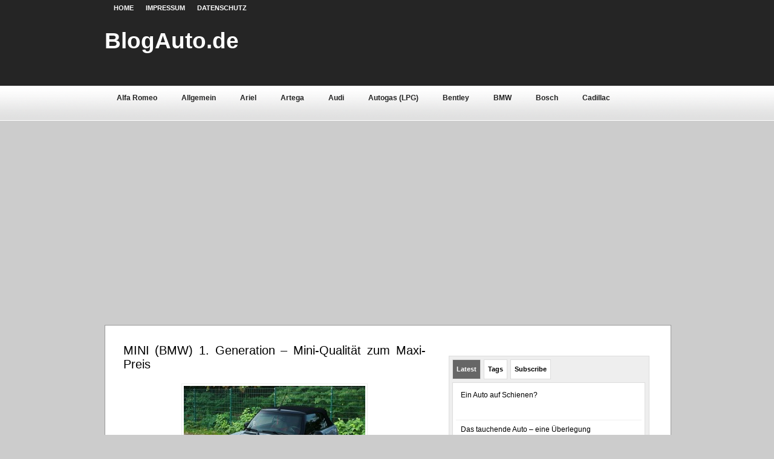

--- FILE ---
content_type: text/html; charset=UTF-8
request_url: http://www.blogauto.de/mini-bmw-1-generation-mini-qualitat-zum-maxi-preis/
body_size: 9390
content:
<!DOCTYPE html PUBLIC "-//W3C//DTD XHTML 1.0 Transitional//EN" "http://www.w3.org/TR/xhtml1/DTD/xhtml1-transitional.dtd">
<html xmlns="http://www.w3.org/1999/xhtml" dir="ltr" lang="en-US">
<!-- BEGIN html head -->
<head profile="http://gmpg.org/xfn/11">
<meta http-equiv="Content-Type" content="text/html; charset=UTF-8" />
<title>BlogAuto.de  &raquo; MINI (BMW) 1. Generation &#8211; Mini-Qualität zum Maxi-Preis</title>
<!-- <link rel="stylesheet" href="http://www.blogauto.de/wp-content/themes/goodtheme-lead/style-Default.css" type="text/css" media="screen" /> -->
<link rel="stylesheet" type="text/css" href="//www.blogauto.de/wp-content/cache/wpfc-minified/2adf35958bbf8e3726b137f4b8173015/1513762733index.css" media="screen"/>
<link rel="alternate" type="application/rss+xml" title="BlogAuto.de &raquo; MINI (BMW) 1. Generation &#8211; Mini-Qualität zum Maxi-Preis Kommentar-Feed" href="http://www.blogauto.de/mini-bmw-1-generation-mini-qualitat-zum-maxi-preis/feed/" />
<script src='//www.blogauto.de/wp-content/cache/wpfc-minified/1771f49c6616253a651617c4255f2b45/1513762733index.js' type="text/javascript"></script>
<!-- <script type='text/javascript' src='http://www.blogauto.de/wp-includes/js/jquery/jquery.js?ver=1.11.1'></script> -->
<!-- <script type='text/javascript' src='http://www.blogauto.de/wp-includes/js/jquery/jquery-migrate.min.js?ver=1.2.1'></script> -->
<!-- <script type='text/javascript' src='http://www.blogauto.de/wp-content/themes/goodtheme-lead/includes/js/gtt_tabs.js?ver=4.0.5'></script> -->
<link rel="EditURI" type="application/rsd+xml" title="RSD" href="http://www.blogauto.de/xmlrpc.php?rsd" />
<link rel="wlwmanifest" type="application/wlwmanifest+xml" href="http://www.blogauto.de/wp-includes/wlwmanifest.xml" /> 
<link rel='prev' title='BMW X3 &#8211; aus den Fehlern des großen Bruders gelernt' href='http://www.blogauto.de/bmw-x3-aus-den-fehlern-des-grosen-bruders-gelernt/' />
<link rel='next' title='Nissan Maxima &#8211; nobles Mauerblümchen' href='http://www.blogauto.de/nissan-maxima-nobles-mauerblumchen/' />
<meta name="generator" content="WordPress 4.0.5" />
<link rel='canonical' href='http://www.blogauto.de/mini-bmw-1-generation-mini-qualitat-zum-maxi-preis/' />
<link rel='shortlink' href='http://www.blogauto.de/?p=654' />
<meta property="og:site_name" content="BlogAuto.de"/><meta property="og:url" content="http://www.blogauto.de/mini-bmw-1-generation-mini-qualitat-zum-maxi-preis/"/><meta property="og:title" content="MINI (BMW) 1. Generation - Mini-Qualität zum Maxi-Preis" />	<style type="text/css">.recentcomments a{display:inline !important;padding:0 !important;margin:0 !important;}</style>
<!--[if lte IE 6]>
<link rel="stylesheet" type="text/css" href="http://www.blogauto.de/wp-content/themes/goodtheme-lead/ie.css" />
<![endif]-->
<!-- Global site tag (gtag.js) - Google Analytics -->
<script async src="https://www.googletagmanager.com/gtag/js?id=UA-59968568-5"></script>
<script>
window.dataLayer = window.dataLayer || [];
function gtag(){dataLayer.push(arguments);}
gtag('js', new Date());
gtag('config', 'UA-59968568-5');
</script>
<script async src="//pagead2.googlesyndication.com/pagead/js/adsbygoogle.js"></script>
<script>
(adsbygoogle = window.adsbygoogle || []).push({
google_ad_client: "ca-pub-4520616421910707",
enable_page_level_ads: true
});
</script>
</head>
<!-- END html head -->
<body>
<div id="all">
<!-- BEGIN header -->
<div id="header">
<!-- begin pages -->
<div id="menu">
<ul id="nav">
<li><a href="http://www.blogauto.de">Home</a></li>
<li class="page_item page-item-2"><a href="http://www.blogauto.de/eine-seite/">Impressum</a></li>
<li class="page_item page-item-179"><a href="http://www.blogauto.de/datenschutz/">Datenschutz</a></li>
</ul>
</div>
<!-- end pages -->
<!-- begin logo -->
<div id="hed">
<div class="logo">
<h1><a href="http://www.blogauto.de/">BlogAuto.de	</a></h1>
</div>
<!-- end logo -->
<!-- Content Ad Starts -->
<!--
<div class="headad">
<div class="headadvert_468x60">
<a href=""><img src="" width="468" height="60" alt="advert" /></a>
</div>    	</div>
-->
<!-- Content Ad Ends -->
</div>
<!-- begin categories -->
<!-- Category Nav Starts -->
<div id="cat_navi" class="wrap">
<ul id="secnav">
<li>
<a href="http://www.blogauto.de/category/alfa-romeo/">Alfa Romeo<br/> <span></span></a>
</li>
<li>
<a href="http://www.blogauto.de/category/allgemein/">Allgemein<br/> <span></span></a>
</li>
<li>
<a href="http://www.blogauto.de/category/ariel/">Ariel<br/> <span></span></a>
</li>
<li>
<a href="http://www.blogauto.de/category/artega/">Artega<br/> <span></span></a>
</li>
<li>
<a href="http://www.blogauto.de/category/audi/">Audi<br/> <span></span></a>
</li>
<li>
<a href="http://www.blogauto.de/category/autogas-lpg/">Autogas (LPG)<br/> <span></span></a>
</li>
<li>
<a href="http://www.blogauto.de/category/bentley/">Bentley<br/> <span></span></a>
</li>
<li>
<a href="http://www.blogauto.de/category/bmw/">BMW<br/> <span></span></a>
</li>
<li>
<a href="http://www.blogauto.de/category/bosch/">Bosch<br/> <span></span></a>
</li>
<li>
<a href="http://www.blogauto.de/category/cadillac/">Cadillac<br/> <span></span></a>
</li>
<li>
<a href="http://www.blogauto.de/category/chevrolet/">Chevrolet<br/> <span></span></a>
</li>
<li>
<a href="http://www.blogauto.de/category/chrysler/">Chrysler<br/> <span></span></a>
</li>
<li>
<a href="http://www.blogauto.de/category/citroen/">Citroën<br/> <span></span></a>
</li>
<li>
<a href="http://www.blogauto.de/category/continental/">Continental<br/> <span></span></a>
</li>
<li>
<a href="http://www.blogauto.de/category/dacia/">Dacia<br/> <span></span></a>
</li>
<li>
<a href="http://www.blogauto.de/category/daewoo/">Daewoo<br/> <span></span></a>
</li>
<li>
<a href="http://www.blogauto.de/category/daihatsu/">Daihatsu<br/> <span></span></a>
</li>
<li>
<a href="http://www.blogauto.de/category/dodge/">Dodge<br/> <span></span></a>
</li>
<li>
<a href="http://www.blogauto.de/category/elektronik/">Elektronik<br/> <span></span></a>
</li>
<li>
<a href="http://www.blogauto.de/category/ferrari/">Ferrari<br/> <span></span></a>
</li>
<li>
<a href="http://www.blogauto.de/category/fiat/">Fiat<br/> <span></span></a>
</li>
<li>
<a href="http://www.blogauto.de/category/ford/">Ford<br/> <span></span></a>
</li>
<li>
<a href="http://www.blogauto.de/category/gebrauchtwagen/">Gebrauchtwagen<br/> <span></span></a>
</li>
<li>
<a href="http://www.blogauto.de/category/grundlagen/">Grundlagen<br/> <span></span></a>
</li>
<li>
<a href="http://www.blogauto.de/category/hennessey/">Hennessey<br/> <span></span></a>
</li>
<li>
<a href="http://www.blogauto.de/category/honda/">Honda<br/> <span></span></a>
</li>
<li>
<a href="http://www.blogauto.de/category/hyundai/">Hyundai<br/> <span></span></a>
</li>
<li>
<a href="http://www.blogauto.de/category/jaguar/">Jaguar<br/> <span></span></a>
</li>
<li>
<a href="http://www.blogauto.de/category/jeep/">Jeep<br/> <span></span></a>
</li>
<li>
<a href="http://www.blogauto.de/category/kia/">Kia<br/> <span></span></a>
</li>
<li>
<a href="http://www.blogauto.de/category/lamborghini/">Lamborghini<br/> <span></span></a>
</li>
<li>
<a href="http://www.blogauto.de/category/lancia/">Lancia<br/> <span></span></a>
</li>
<li>
<a href="http://www.blogauto.de/category/land-rover/">Land Rover<br/> <span></span></a>
</li>
<li>
<a href="http://www.blogauto.de/category/lotus/">Lotus<br/> <span></span></a>
</li>
<li>
<a href="http://www.blogauto.de/category/mazda/">Mazda<br/> <span></span></a>
</li>
<li>
<a href="http://www.blogauto.de/category/mercedes-benz/">Mercedes-Benz<br/> <span></span></a>
</li>
<li>
<a href="http://www.blogauto.de/category/mini/">Mini<br/> <span></span></a>
</li>
<li>
<a href="http://www.blogauto.de/category/mitsubishi/">Mitsubishi<br/> <span></span></a>
</li>
<li>
<a href="http://www.blogauto.de/category/motor/">Motor<br/> <span></span></a>
</li>
<li>
<a href="http://www.blogauto.de/category/nissan/">Nissan<br/> <span></span></a>
</li>
<li>
<a href="http://www.blogauto.de/category/oldtimer/">Oldtimer<br/> <span></span></a>
</li>
<li>
<a href="http://www.blogauto.de/category/opel/">Opel<br/> <span></span></a>
</li>
<li>
<a href="http://www.blogauto.de/category/peugeot/">Peugeot<br/> <span></span></a>
</li>
<li>
<a href="http://www.blogauto.de/category/pontiac/">Pontiac<br/> <span></span></a>
</li>
<li>
<a href="http://www.blogauto.de/category/porsche/">Porsche<br/> <span></span></a>
</li>
<li>
<a href="http://www.blogauto.de/category/premium/">Premium<br/> <span></span></a>
</li>
<li>
<a href="http://www.blogauto.de/category/qoros/">Qoros<br/> <span></span></a>
</li>
<li>
<a href="http://www.blogauto.de/category/renault/">Renault<br/> <span></span></a>
</li>
<li>
<a href="http://www.blogauto.de/category/rolls-royce/">Rolls-Royce<br/> <span></span></a>
</li>
<li>
<a href="http://www.blogauto.de/category/rover-mg/">Rover / MG<br/> <span></span></a>
</li>
<li>
<a href="http://www.blogauto.de/category/saab/">Saab<br/> <span></span></a>
</li>
<li>
<a href="http://www.blogauto.de/category/seat/">Seat<br/> <span></span></a>
</li>
<li>
<a href="http://www.blogauto.de/category/sicherheit/">Sicherheit<br/> <span></span></a>
</li>
<li>
<a href="http://www.blogauto.de/category/skoda/">Skoda<br/> <span></span></a>
</li>
<li>
<a href="http://www.blogauto.de/category/smart/">Smart<br/> <span></span></a>
</li>
<li>
<a href="http://www.blogauto.de/category/ssangyong/">SsangYong<br/> <span></span></a>
</li>
<li>
<a href="http://www.blogauto.de/category/subaru/">Subaru<br/> <span></span></a>
</li>
<li>
<a href="http://www.blogauto.de/category/suzuki/">Suzuki<br/> <span></span></a>
</li>
<li>
<a href="http://www.blogauto.de/category/tesla/">Tesla<br/> <span></span></a>
</li>
<li>
<a href="http://www.blogauto.de/category/toyota/">Toyota<br/> <span></span></a>
</li>
<li>
<a href="http://www.blogauto.de/category/volkswagen/">Volkswagen<br/> <span></span></a>
</li>
<li>
<a href="http://www.blogauto.de/category/volvo/">Volvo<br/> <span></span></a>
</li>
<li>
<a href="http://www.blogauto.de/category/wartburg/">Wartburg<br/> <span></span></a>
</li>
<li>
<a href="http://www.blogauto.de/category/werkstoffe/">Werkstoffe<br/> <span></span></a>
</li>
<li>
<a href="http://www.blogauto.de/category/zubehor/">Zubehör<br/> <span></span></a>
</li>
</ul>
</div>
<!-- Category Nav Ends -->
<!-- end categories -->
<div style="clear: both;"></div>
</div>
<!-- END header -->
<!-- BEGIN wrapper -->
<div id="wrapper">
<!-- BEGIN content -->
<div id="content">
<!-- begin post -->
<div class="single">
<h2>MINI (BMW) 1. Generation &#8211; Mini-Qualität zum Maxi-Preis</h2>
<p><a href="http://www.blogauto.de/wp-content/uploads/2011/05/mini-i-cabrio.jpg"><img class="aligncenter size-medium wp-image-655" title="mini-i-cabrio" src="http://www.blogauto.de/wp-content/uploads/2011/05/mini-i-cabrio-300x200.jpg" alt="Mini Cabrio 1. Generation" width="300" height="200" /></a>Der Mini, der offiziell nur in Großbuchstaben MINI geschrieben wird, ist eine unter Führung von BMW entstandene Neuauflage des alten englischen Kleinwagens, der von diesem viele Stilelemente aufgreift. Obwohl der neue Mini um einiges größer war, trat er dennoch in der nach heutigen Maßstäben bemessenen Fahrzeugklasse der Kleinwagen an. Denn der in 1. Generation von 2001 bis 2006 (Mini Cabrio 2004 bis 2008) angebotene Mini war reichlich eng, bot weder den Insassen noch deren Gepäck ausreichend Raum.</p>
<p>Der Mini war in verschiedenen Design- und Ausstattungsvarianten erhältlich, die an Äußerlichkeiten zu unterscheiden waren und über eine entsprechende Motorisierung verfügten. So gab es anfänglich drei Benziner, allesamt Vierzylinder mit 1,6 Litern Hubraum. Im Mini One leistete dieser 90 PS, die allerdings aufgrund des hohen Fahrzeuggewichts eher angestrengt wirken und nicht zum durch das Fahrwerk ermöglichten sportlichen Fahrverhalten des Mini passen. Im Mini Cooper leistet der Motor, der übrigens aus einer Kooperation mit Chrysler entstanden ist, 116 PS, im Mini Cooper S dank Kompressor 163 PS., in der überarbeiteten Version ab 2004 sogar 170 PS.</p>
<p>Außerdem gab es Dieselmotoren. Der Mini One D kam ab 2003 mit einem Selbstzünder, der aus dem <a title="Toyota Yaris – der Gebrauchtwagengeheimtipp" href="http://www.blogauto.de/toyota-yaris-der-gebrauchtwagengeheimtipp/">Toyota Yaris</a> stammte und aus 1,4 Litern Hubraum 75 PS schöpfte. Nach 2005 erhöhte sich die Leistung auf 86 PS. Auf dem Gebrauchtwagenmarkt sind die Diesel eher selten anzutreffen. Ebenso wie die JWC-Varianten. JWC steht für John Cooper Works, einer Tuningvariante, die ab 2005 auch ab Werk angeboten wurde und im Mini Cooper S JWC aus dem kleinen 1,6 Liter 210 PS kitzelte, in der Version Mini Cooper S JWC GP-Kit sogar 218 PS.</p>
<p>Und alles könnte so schön sein, wenn der neu wie auch gebraucht noch immer zu hohen Preisen gehandelte Wagen denn auch die von BMW gewohnten Qualitätsansprüche hätte. Leider der Mini sie nicht, klapperte und hatte zum Beispiel Probleme mit brechenden Sitzgestellen, rostenden Heckklappen. Ebenfalls ärgerlich sind defekte Kraftstoffpumpen. Es gab mehrere Rückrufaktionen, die 2001 die Tankstutzen, 2002 die Schaltung und 2007 die Räder betrafen. Die Benzinmotoren aus dem Hause Chrysler machen ebenso Probleme wie das bis 2004 verbaute Getriebe, das dann durch ein Getrag-Getriebe ersetzt wurde, das bei älteren Modellen aber leider nicht passt.</p>
<p>Und ach der TÜV ist nicht zufrieden, findet im kleinen Mini viele Mängel. So verliert er gerne Öl, die Mini Scheinwerfer sind eine Schwachstelle des Kleinwagens, da sind in der Haube montiert sind und so beim Schließen immer entsprechenden Schlägen ausgesetzt sind. Die Wirkung der Fußbremse an der Hinterachse lässt häufig zu wünschen übrig, die Handbremse zieht oft einseitig, die Mini Bremsscheiben verschleißen über Gebühr schnell. Und auch der Auspuff wird Opfer der braunen Pest und kann somit auf dem Prüfbericht auftauchen. Die hohen Preise rechtfertigen die Mängel also eigentlich nicht.</p>
<iframe src="http://www.facebook.com/plugins/like.php?href=http%3A%2F%2Fwww.blogauto.de%2Fmini-bmw-1-generation-mini-qualitat-zum-maxi-preis%2F&amp;layout=standard&amp;&amp;width=450&amp;action=like&amp;colorscheme=light" scrolling="no" frameborder="0" allowTransparency="true" style="border:none; overflow:hidden; width:450px;height:20px;margin-top:5px;"></iframe>        <p>Schlagwörter: <a href="http://www.blogauto.de/tag/bmw/" rel="tag">BMW</a>, <a href="http://www.blogauto.de/tag/john-cooper-works/" rel="tag">John Cooper Works</a>, <a href="http://www.blogauto.de/tag/mini-2/" rel="tag">MINI</a>, <a href="http://www.blogauto.de/tag/mini-bremsscheiben/" rel="tag">Mini Bremsscheiben</a>, <a href="http://www.blogauto.de/tag/mini-cabrio/" rel="tag">Mini Cabrio</a>, <a href="http://www.blogauto.de/tag/mini-cooper/" rel="tag">Mini Cooper</a>, <a href="http://www.blogauto.de/tag/mini-cooper-s/" rel="tag">Mini Cooper S</a>, <a href="http://www.blogauto.de/tag/mini-one/" rel="tag">Mini One</a>, <a href="http://www.blogauto.de/tag/mini-one-d/" rel="tag">Mini One D</a>, <a href="http://www.blogauto.de/tag/mini-scheinwerfer/" rel="tag">Mini Scheinwerfer</a></p>
</div>
<!-- end post -->
<div class="comentary">
<!-- You can start editing here. -->
<!-- If comments are open, but there are no comments. -->
<div id="respond">
<h3>Leave a Reply</h3>
<div class="cancel-comment-reply">
<small><a rel="nofollow" id="cancel-comment-reply-link" href="/mini-bmw-1-generation-mini-qualitat-zum-maxi-preis/#respond" style="display:none;">Hier klicken, um die Antwort abzubrechen.</a></small>
</div>
<form action="http://www.blogauto.de/wp-comments-post.php" method="post" id="commentform">
<p><input type="text" name="author" id="author" value="" size="22" tabindex="1" aria-required='true' />
<label for="author"><small>Name (required)</small></label></p>
<p><input type="text" name="email" id="email" value="" size="22" tabindex="2" aria-required='true' />
<label for="email"><small>Mail (will not be published) (required)</small></label></p>
<p><input type="text" name="url" id="url" value="" size="22" tabindex="3" />
<label for="url"><small>Website</small></label></p>
<!--<p><small><strong>XHTML:</strong> You can use these tags: <code>&lt;a href=&quot;&quot; title=&quot;&quot;&gt; &lt;abbr title=&quot;&quot;&gt; &lt;acronym title=&quot;&quot;&gt; &lt;b&gt; &lt;blockquote cite=&quot;&quot;&gt; &lt;cite&gt; &lt;code&gt; &lt;del datetime=&quot;&quot;&gt; &lt;em&gt; &lt;i&gt; &lt;q cite=&quot;&quot;&gt; &lt;strike&gt; &lt;strong&gt; </code></small></p>-->
<p><textarea name="comment" id="comment" cols="100%" rows="10" tabindex="4"></textarea></p>
<p><input name="submit" type="submit" id="submit" tabindex="5" value="Submit Comment" />
<input type='hidden' name='comment_post_ID' value='654' id='comment_post_ID' />
<input type='hidden' name='comment_parent' id='comment_parent' value='0' />
</p>
<p style="display:none;"><input type="text" name="nxts" value="1769027379" /><input type="text" name="nxts_signed" value="a9df2c486c85c68b9ea9f7b05738935e515a927f" /><input type="text" name="2e99b7eb6bece3feb7e1d0e" value="" /><input type="text" name="f978f9eabd0b5433c9" value="b19c1f4fb523" /></p>
</form>
</div>
</div>
</div>
<!-- END content -->
<!-- BEGIN sidebar -->
<div id="side">
<!-- TABS STARTS --> 
<div id="tabs">
<ul class="gttTabs tabs">
<li><a href="#feat">Latest</a></li>
<li><a href="#tagcloud">Tags</a></li>
<li><a href="#sub">Subscribe</a></li>
</ul>	
<div class="fix"></div>
<div class="inside">
<div id="feat"> 
<ul>
<li>
<a href="http://www.blogauto.de/ein-auto-auf-schienen/"></a> 
<a title="Permanent Link to Ein Auto auf Schienen?" href="http://www.blogauto.de/ein-auto-auf-schienen/" rel="bookmark">Ein Auto auf Schienen?</a></li>
<li>
<a href="http://www.blogauto.de/das-tauchende-auto-eine-ueberlegung/"></a> 
<a title="Permanent Link to Das tauchende Auto – eine Überlegung" href="http://www.blogauto.de/das-tauchende-auto-eine-ueberlegung/" rel="bookmark">Das tauchende Auto – eine Überlegung</a></li>
<li>
<a href="http://www.blogauto.de/honda-fcev-concept/"></a> 
<a title="Permanent Link to Honda FCEV Concept" href="http://www.blogauto.de/honda-fcev-concept/" rel="bookmark">Honda FCEV Concept</a></li>
<li>
<a href="http://www.blogauto.de/falscher-tachostand-immer-oefter-anzutreffen/"></a> 
<a title="Permanent Link to Falscher Tachostand – immer öfter anzutreffen" href="http://www.blogauto.de/falscher-tachostand-immer-oefter-anzutreffen/" rel="bookmark">Falscher Tachostand – immer öfter anzutreffen</a></li>
<li>
<a href="http://www.blogauto.de/mehr-sicherheit-fuer-fussgaenger/"></a> 
<a title="Permanent Link to Mehr Sicherheit für Fußgänger" href="http://www.blogauto.de/mehr-sicherheit-fuer-fussgaenger/" rel="bookmark">Mehr Sicherheit für Fußgänger</a></li>
<li>
<a href="http://www.blogauto.de/goldener-lamborghini/"></a> 
<a title="Permanent Link to Goldener Lamborghini" href="http://www.blogauto.de/goldener-lamborghini/" rel="bookmark">Goldener Lamborghini</a></li>
<li>
<a href="http://www.blogauto.de/das-auto-als-staendiger-wegbegleiter/"></a> 
<a title="Permanent Link to Das Auto als ständiger Wegbegleiter" href="http://www.blogauto.de/das-auto-als-staendiger-wegbegleiter/" rel="bookmark">Das Auto als ständiger Wegbegleiter</a></li>
<li>
<a href="http://www.blogauto.de/moveo-das-klapp-moped/"></a> 
<a title="Permanent Link to MOVEO: Das Klapp-Moped" href="http://www.blogauto.de/moveo-das-klapp-moped/" rel="bookmark">MOVEO: Das Klapp-Moped</a></li>
<li>
<a href="http://www.blogauto.de/nissan-bladeglider-das-auto-der-zukunft/"></a> 
<a title="Permanent Link to Nissan BladeGlider &#8211; das Auto der Zukunft?" href="http://www.blogauto.de/nissan-bladeglider-das-auto-der-zukunft/" rel="bookmark">Nissan BladeGlider &#8211; das Auto der Zukunft?</a></li>
<li>
<a href="http://www.blogauto.de/whirl-pool-im-auto/"></a> 
<a title="Permanent Link to Whirl-Pool im Auto" href="http://www.blogauto.de/whirl-pool-im-auto/" rel="bookmark">Whirl-Pool im Auto</a></li>
</ul>
</div>
<div id="tagcloud">
<div>
<a href='http://www.blogauto.de/tag/alfa-romeo/' class='tag-link-144' title='8 Themen' style='font-size: 13.721518987342pt;'>Alfa Romeo</a>
<a href='http://www.blogauto.de/tag/audi/' class='tag-link-9' title='27 Themen' style='font-size: 18.784810126582pt;'>Audi</a>
<a href='http://www.blogauto.de/tag/auto/' class='tag-link-13' title='21 Themen' style='font-size: 17.670886075949pt;'>Auto</a>
<a href='http://www.blogauto.de/tag/bmw/' class='tag-link-5' title='23 Themen' style='font-size: 18.075949367089pt;'>BMW</a>
<a href='http://www.blogauto.de/tag/chevrolet/' class='tag-link-406' title='9 Themen' style='font-size: 14.227848101266pt;'>Chevrolet</a>
<a href='http://www.blogauto.de/tag/chrysler/' class='tag-link-33' title='5 Themen' style='font-size: 12pt;'>Chrysler</a>
<a href='http://www.blogauto.de/tag/citroen/' class='tag-link-56' title='22 Themen' style='font-size: 17.873417721519pt;'>Citroën</a>
<a href='http://www.blogauto.de/tag/coupe/' class='tag-link-332' title='9 Themen' style='font-size: 14.227848101266pt;'>Coupé</a>
<a href='http://www.blogauto.de/tag/daewoo/' class='tag-link-405' title='7 Themen' style='font-size: 13.215189873418pt;'>Daewoo</a>
<a href='http://www.blogauto.de/tag/daihatsu/' class='tag-link-965' title='11 Themen' style='font-size: 15.037974683544pt;'>Daihatsu</a>
<a href='http://www.blogauto.de/tag/elektroauto/' class='tag-link-1123' title='8 Themen' style='font-size: 13.721518987342pt;'>Elektroauto</a>
<a href='http://www.blogauto.de/tag/fiat/' class='tag-link-62' title='22 Themen' style='font-size: 17.873417721519pt;'>Fiat</a>
<a href='http://www.blogauto.de/tag/focus/' class='tag-link-362' title='5 Themen' style='font-size: 12pt;'>Focus</a>
<a href='http://www.blogauto.de/tag/ford/' class='tag-link-6' title='24 Themen' style='font-size: 18.278481012658pt;'>Ford</a>
<a href='http://www.blogauto.de/tag/honda/' class='tag-link-412' title='16 Themen' style='font-size: 16.556962025316pt;'>Honda</a>
<a href='http://www.blogauto.de/tag/hyundai/' class='tag-link-88' title='18 Themen' style='font-size: 17.063291139241pt;'>Hyundai</a>
<a href='http://www.blogauto.de/tag/kia/' class='tag-link-123' title='17 Themen' style='font-size: 16.860759493671pt;'>Kia</a>
<a href='http://www.blogauto.de/tag/lager/' class='tag-link-2311' title='6 Themen' style='font-size: 12.708860759494pt;'>Lager</a>
<a href='http://www.blogauto.de/tag/lancia/' class='tag-link-660' title='6 Themen' style='font-size: 12.708860759494pt;'>Lancia</a>
<a href='http://www.blogauto.de/tag/land-rover/' class='tag-link-855' title='6 Themen' style='font-size: 12.708860759494pt;'>Land Rover</a>
<a href='http://www.blogauto.de/tag/mazda/' class='tag-link-182' title='20 Themen' style='font-size: 17.46835443038pt;'>Mazda</a>
<a href='http://www.blogauto.de/tag/mercedes-benz/' class='tag-link-4' title='26 Themen' style='font-size: 18.582278481013pt;'>Mercedes-Benz</a>
<a href='http://www.blogauto.de/tag/mercedes-benz-s-klasse/' class='tag-link-818' title='5 Themen' style='font-size: 12pt;'>Mercedes-Benz S-Klasse</a>
<a href='http://www.blogauto.de/tag/mitsubishi/' class='tag-link-250' title='15 Themen' style='font-size: 16.253164556962pt;'>Mitsubishi</a>
<a href='http://www.blogauto.de/tag/motor/' class='tag-link-382' title='12 Themen' style='font-size: 15.341772151899pt;'>Motor</a>
<a href='http://www.blogauto.de/tag/nissan/' class='tag-link-49' title='19 Themen' style='font-size: 17.26582278481pt;'>Nissan</a>
<a href='http://www.blogauto.de/tag/opel/' class='tag-link-8' title='26 Themen' style='font-size: 18.582278481013pt;'>Opel</a>
<a href='http://www.blogauto.de/tag/peugeot/' class='tag-link-117' title='15 Themen' style='font-size: 16.253164556962pt;'>Peugeot</a>
<a href='http://www.blogauto.de/tag/porsche/' class='tag-link-7' title='6 Themen' style='font-size: 12.708860759494pt;'>Porsche</a>
<a href='http://www.blogauto.de/tag/reifen/' class='tag-link-1419' title='7 Themen' style='font-size: 13.215189873418pt;'>Reifen</a>
<a href='http://www.blogauto.de/tag/renault/' class='tag-link-16' title='24 Themen' style='font-size: 18.278481012658pt;'>Renault</a>
<a href='http://www.blogauto.de/tag/roadster/' class='tag-link-81' title='8 Themen' style='font-size: 13.721518987342pt;'>Roadster</a>
<a href='http://www.blogauto.de/tag/s-klasse/' class='tag-link-819' title='5 Themen' style='font-size: 12pt;'>S-Klasse</a>
<a href='http://www.blogauto.de/tag/saab/' class='tag-link-525' title='5 Themen' style='font-size: 12pt;'>Saab</a>
<a href='http://www.blogauto.de/tag/seat/' class='tag-link-93' title='13 Themen' style='font-size: 15.746835443038pt;'>Seat</a>
<a href='http://www.blogauto.de/tag/skoda/' class='tag-link-175' title='9 Themen' style='font-size: 14.227848101266pt;'>Skoda</a>
<a href='http://www.blogauto.de/tag/smart/' class='tag-link-369' title='5 Themen' style='font-size: 12pt;'>Smart</a>
<a href='http://www.blogauto.de/tag/subaru/' class='tag-link-480' title='6 Themen' style='font-size: 12.708860759494pt;'>Subaru</a>
<a href='http://www.blogauto.de/tag/suv/' class='tag-link-47' title='29 Themen' style='font-size: 19.088607594937pt;'>SUV</a>
<a href='http://www.blogauto.de/tag/suzuki/' class='tag-link-190' title='11 Themen' style='font-size: 15.037974683544pt;'>Suzuki</a>
<a href='http://www.blogauto.de/tag/tiguan/' class='tag-link-379' title='5 Themen' style='font-size: 12pt;'>Tiguan</a>
<a href='http://www.blogauto.de/tag/toyota/' class='tag-link-166' title='26 Themen' style='font-size: 18.582278481013pt;'>Toyota</a>
<a href='http://www.blogauto.de/tag/volkswagen/' class='tag-link-12' title='21 Themen' style='font-size: 17.670886075949pt;'>Volkswagen</a>
<a href='http://www.blogauto.de/tag/volvo/' class='tag-link-72' title='15 Themen' style='font-size: 16.253164556962pt;'>Volvo</a>
<a href='http://www.blogauto.de/tag/vw/' class='tag-link-37' title='36 Themen' style='font-size: 20pt;'>VW</a>                </div>
</div>
<div id="sub">
<ul>
<li><h3>Stay up to date</h3><a href="http://www.blogauto.de/feed/"><img src="http://www.blogauto.de/wp-content/themes/goodtheme-lead/images/ico-rss.gif" alt="" /></a></li>
<li><a href="http://www.blogauto.de/feed/">Subscribe to the RSS Feed</a></li>
<li><a href="http://www.feedburner.com/fb/a/emailverifySubmit?feedId=" 	target="_blank">Subscribe to the feed via email</a></li>
</ul>            
</div>
</div>
</div>
<!-- TABS END -->
<div id="sidebar">
<!-- begin search -->
<!-- end search -->
<!-- begin abut -->
<!-- end about -->
<!-- begin ads -->
<!--
<div class="box">    
<h2>Ads</h2>    
<div id="rekla">
<div class="rekla">
<ul>
<li>
<a href="" rel="bookmark" title=""><img src="" alt="" /></a>
</li>	
<li>
<a href="" rel="bookmark" title=""><img src="" alt="" /></a>
</li>
<li>
<a href="" rel="bookmark" title=""><img src="" alt="" /></a>
</li>
<li>
<a href="" rel="bookmark" title=""><img src="" alt="" /></a>
</li>
</ul>
</div>
</div>
</div>
-->
<!-- end ads -->
<!-- begin flickr photos -->
<!-- end flickr photos -->
<!-- begin follow -->
<div class="box">
<!-- end follow -->
<!-- begin featured video -->
<!-- end featured video -->
<div class="dynamicsidebar">
<ul>
<li></li>
<li id="text-7" class="widget widget_text">			<div class="textwidget"><script async src="//pagead2.googlesyndication.com/pagead/js/adsbygoogle.js"></script>
<!-- BlogAuto -->
<ins class="adsbygoogle"
style="display:block"
data-ad-client="ca-pub-4520616421910707"
data-ad-slot="8816821389"
data-ad-format="auto"></ins>
<script>
(adsbygoogle = window.adsbygoogle || []).push({});
</script></div>
</li>
<li id="search-3" class="widget widget_search"><h2 class="widgettitle">Suche</h2>
<form id="searchform" method="get" action="http://www.blogauto.de/"> <input type="text" value="Search: type and hit enter!" onfocus="if (this.value == 'Search: type and hit enter!') {this.value = '';}" onblur="if (this.value == '') {this.value = 'Search: type and hit enter!';}" size="18" maxlength="50" name="s" id="s" /> </form> 
</li>
<li id="recent-posts-3" class="widget widget_recent_entries">		<h2 class="widgettitle">Letzte Artikel</h2>
<ul>
<li>
<a href="http://www.blogauto.de/ein-auto-auf-schienen/">Ein Auto auf Schienen?</a>
</li>
<li>
<a href="http://www.blogauto.de/das-tauchende-auto-eine-ueberlegung/">Das tauchende Auto – eine Überlegung</a>
</li>
<li>
<a href="http://www.blogauto.de/honda-fcev-concept/">Honda FCEV Concept</a>
</li>
<li>
<a href="http://www.blogauto.de/falscher-tachostand-immer-oefter-anzutreffen/">Falscher Tachostand – immer öfter anzutreffen</a>
</li>
<li>
<a href="http://www.blogauto.de/mehr-sicherheit-fuer-fussgaenger/">Mehr Sicherheit für Fußgänger</a>
</li>
<li>
<a href="http://www.blogauto.de/goldener-lamborghini/">Goldener Lamborghini</a>
</li>
<li>
<a href="http://www.blogauto.de/das-auto-als-staendiger-wegbegleiter/">Das Auto als ständiger Wegbegleiter</a>
</li>
<li>
<a href="http://www.blogauto.de/moveo-das-klapp-moped/">MOVEO: Das Klapp-Moped</a>
</li>
<li>
<a href="http://www.blogauto.de/nissan-bladeglider-das-auto-der-zukunft/">Nissan BladeGlider &#8211; das Auto der Zukunft?</a>
</li>
<li>
<a href="http://www.blogauto.de/whirl-pool-im-auto/">Whirl-Pool im Auto</a>
</li>
</ul>
</li>
</ul>
</div>
<!-- BEGIN half sidebars -->
<div id="left">
<ul>
<li id="recent-posts-4" class="widget widget_recent_entries">		<h2 class="widgettitle">Letzte Beiträge</h2>
<ul>
<li>
<a href="http://www.blogauto.de/ein-auto-auf-schienen/">Ein Auto auf Schienen?</a>
</li>
<li>
<a href="http://www.blogauto.de/das-tauchende-auto-eine-ueberlegung/">Das tauchende Auto – eine Überlegung</a>
</li>
<li>
<a href="http://www.blogauto.de/honda-fcev-concept/">Honda FCEV Concept</a>
</li>
<li>
<a href="http://www.blogauto.de/falscher-tachostand-immer-oefter-anzutreffen/">Falscher Tachostand – immer öfter anzutreffen</a>
</li>
<li>
<a href="http://www.blogauto.de/mehr-sicherheit-fuer-fussgaenger/">Mehr Sicherheit für Fußgänger</a>
</li>
<li>
<a href="http://www.blogauto.de/goldener-lamborghini/">Goldener Lamborghini</a>
</li>
<li>
<a href="http://www.blogauto.de/das-auto-als-staendiger-wegbegleiter/">Das Auto als ständiger Wegbegleiter</a>
</li>
<li>
<a href="http://www.blogauto.de/moveo-das-klapp-moped/">MOVEO: Das Klapp-Moped</a>
</li>
<li>
<a href="http://www.blogauto.de/nissan-bladeglider-das-auto-der-zukunft/">Nissan BladeGlider &#8211; das Auto der Zukunft?</a>
</li>
<li>
<a href="http://www.blogauto.de/whirl-pool-im-auto/">Whirl-Pool im Auto</a>
</li>
</ul>
</li>
<li id="tag_cloud-2" class="widget widget_tag_cloud"><h2 class="widgettitle">Tags</h2>
<div class="tagcloud"><a href='http://www.blogauto.de/tag/alfa-romeo/' class='tag-link-144' title='8 Themen' style='font-size: 11.012658227848pt;'>Alfa Romeo</a>
<a href='http://www.blogauto.de/tag/audi/' class='tag-link-9' title='27 Themen' style='font-size: 19.873417721519pt;'>Audi</a>
<a href='http://www.blogauto.de/tag/auto/' class='tag-link-13' title='21 Themen' style='font-size: 17.924050632911pt;'>Auto</a>
<a href='http://www.blogauto.de/tag/bmw/' class='tag-link-5' title='23 Themen' style='font-size: 18.632911392405pt;'>BMW</a>
<a href='http://www.blogauto.de/tag/chevrolet/' class='tag-link-406' title='9 Themen' style='font-size: 11.898734177215pt;'>Chevrolet</a>
<a href='http://www.blogauto.de/tag/chrysler/' class='tag-link-33' title='5 Themen' style='font-size: 8pt;'>Chrysler</a>
<a href='http://www.blogauto.de/tag/citroen/' class='tag-link-56' title='22 Themen' style='font-size: 18.278481012658pt;'>Citroën</a>
<a href='http://www.blogauto.de/tag/coupe/' class='tag-link-332' title='9 Themen' style='font-size: 11.898734177215pt;'>Coupé</a>
<a href='http://www.blogauto.de/tag/daewoo/' class='tag-link-405' title='7 Themen' style='font-size: 10.126582278481pt;'>Daewoo</a>
<a href='http://www.blogauto.de/tag/daihatsu/' class='tag-link-965' title='11 Themen' style='font-size: 13.316455696203pt;'>Daihatsu</a>
<a href='http://www.blogauto.de/tag/elektroauto/' class='tag-link-1123' title='8 Themen' style='font-size: 11.012658227848pt;'>Elektroauto</a>
<a href='http://www.blogauto.de/tag/fiat/' class='tag-link-62' title='22 Themen' style='font-size: 18.278481012658pt;'>Fiat</a>
<a href='http://www.blogauto.de/tag/focus/' class='tag-link-362' title='5 Themen' style='font-size: 8pt;'>Focus</a>
<a href='http://www.blogauto.de/tag/ford/' class='tag-link-6' title='24 Themen' style='font-size: 18.987341772152pt;'>Ford</a>
<a href='http://www.blogauto.de/tag/honda/' class='tag-link-412' title='16 Themen' style='font-size: 15.974683544304pt;'>Honda</a>
<a href='http://www.blogauto.de/tag/hyundai/' class='tag-link-88' title='18 Themen' style='font-size: 16.860759493671pt;'>Hyundai</a>
<a href='http://www.blogauto.de/tag/kia/' class='tag-link-123' title='17 Themen' style='font-size: 16.506329113924pt;'>Kia</a>
<a href='http://www.blogauto.de/tag/lager/' class='tag-link-2311' title='6 Themen' style='font-size: 9.2405063291139pt;'>Lager</a>
<a href='http://www.blogauto.de/tag/lancia/' class='tag-link-660' title='6 Themen' style='font-size: 9.2405063291139pt;'>Lancia</a>
<a href='http://www.blogauto.de/tag/land-rover/' class='tag-link-855' title='6 Themen' style='font-size: 9.2405063291139pt;'>Land Rover</a>
<a href='http://www.blogauto.de/tag/mazda/' class='tag-link-182' title='20 Themen' style='font-size: 17.569620253165pt;'>Mazda</a>
<a href='http://www.blogauto.de/tag/mercedes-benz/' class='tag-link-4' title='26 Themen' style='font-size: 19.518987341772pt;'>Mercedes-Benz</a>
<a href='http://www.blogauto.de/tag/mercedes-benz-s-klasse/' class='tag-link-818' title='5 Themen' style='font-size: 8pt;'>Mercedes-Benz S-Klasse</a>
<a href='http://www.blogauto.de/tag/mitsubishi/' class='tag-link-250' title='15 Themen' style='font-size: 15.443037974684pt;'>Mitsubishi</a>
<a href='http://www.blogauto.de/tag/motor/' class='tag-link-382' title='12 Themen' style='font-size: 13.848101265823pt;'>Motor</a>
<a href='http://www.blogauto.de/tag/nissan/' class='tag-link-49' title='19 Themen' style='font-size: 17.215189873418pt;'>Nissan</a>
<a href='http://www.blogauto.de/tag/opel/' class='tag-link-8' title='26 Themen' style='font-size: 19.518987341772pt;'>Opel</a>
<a href='http://www.blogauto.de/tag/peugeot/' class='tag-link-117' title='15 Themen' style='font-size: 15.443037974684pt;'>Peugeot</a>
<a href='http://www.blogauto.de/tag/porsche/' class='tag-link-7' title='6 Themen' style='font-size: 9.2405063291139pt;'>Porsche</a>
<a href='http://www.blogauto.de/tag/reifen/' class='tag-link-1419' title='7 Themen' style='font-size: 10.126582278481pt;'>Reifen</a>
<a href='http://www.blogauto.de/tag/renault/' class='tag-link-16' title='24 Themen' style='font-size: 18.987341772152pt;'>Renault</a>
<a href='http://www.blogauto.de/tag/roadster/' class='tag-link-81' title='8 Themen' style='font-size: 11.012658227848pt;'>Roadster</a>
<a href='http://www.blogauto.de/tag/s-klasse/' class='tag-link-819' title='5 Themen' style='font-size: 8pt;'>S-Klasse</a>
<a href='http://www.blogauto.de/tag/saab/' class='tag-link-525' title='5 Themen' style='font-size: 8pt;'>Saab</a>
<a href='http://www.blogauto.de/tag/seat/' class='tag-link-93' title='13 Themen' style='font-size: 14.556962025316pt;'>Seat</a>
<a href='http://www.blogauto.de/tag/skoda/' class='tag-link-175' title='9 Themen' style='font-size: 11.898734177215pt;'>Skoda</a>
<a href='http://www.blogauto.de/tag/smart/' class='tag-link-369' title='5 Themen' style='font-size: 8pt;'>Smart</a>
<a href='http://www.blogauto.de/tag/subaru/' class='tag-link-480' title='6 Themen' style='font-size: 9.2405063291139pt;'>Subaru</a>
<a href='http://www.blogauto.de/tag/suv/' class='tag-link-47' title='29 Themen' style='font-size: 20.405063291139pt;'>SUV</a>
<a href='http://www.blogauto.de/tag/suzuki/' class='tag-link-190' title='11 Themen' style='font-size: 13.316455696203pt;'>Suzuki</a>
<a href='http://www.blogauto.de/tag/tiguan/' class='tag-link-379' title='5 Themen' style='font-size: 8pt;'>Tiguan</a>
<a href='http://www.blogauto.de/tag/toyota/' class='tag-link-166' title='26 Themen' style='font-size: 19.518987341772pt;'>Toyota</a>
<a href='http://www.blogauto.de/tag/volkswagen/' class='tag-link-12' title='21 Themen' style='font-size: 17.924050632911pt;'>Volkswagen</a>
<a href='http://www.blogauto.de/tag/volvo/' class='tag-link-72' title='15 Themen' style='font-size: 15.443037974684pt;'>Volvo</a>
<a href='http://www.blogauto.de/tag/vw/' class='tag-link-37' title='36 Themen' style='font-size: 22pt;'>VW</a></div>
</li>
</ul>
</div>
<div id="right">
<ul>
<li id="categories-3" class="widget widget_categories"><h2 class="widgettitle">Kategorien</h2>
<ul>
<li class="cat-item cat-item-144"><a href="http://www.blogauto.de/category/alfa-romeo/" >Alfa Romeo</a>
</li>
<li class="cat-item cat-item-11"><a href="http://www.blogauto.de/category/allgemein/" >Allgemein</a>
</li>
<li class="cat-item cat-item-1835"><a href="http://www.blogauto.de/category/ariel/" >Ariel</a>
</li>
<li class="cat-item cat-item-1881"><a href="http://www.blogauto.de/category/artega/" >Artega</a>
</li>
<li class="cat-item cat-item-9"><a href="http://www.blogauto.de/category/audi/" >Audi</a>
</li>
<li class="cat-item cat-item-2285"><a href="http://www.blogauto.de/category/autogas-lpg/" >Autogas (LPG)</a>
</li>
<li class="cat-item cat-item-2408"><a href="http://www.blogauto.de/category/bentley/" >Bentley</a>
</li>
<li class="cat-item cat-item-5"><a href="http://www.blogauto.de/category/bmw/" >BMW</a>
</li>
<li class="cat-item cat-item-2383"><a href="http://www.blogauto.de/category/bosch/" >Bosch</a>
</li>
<li class="cat-item cat-item-843"><a href="http://www.blogauto.de/category/cadillac/" >Cadillac</a>
</li>
<li class="cat-item cat-item-406"><a href="http://www.blogauto.de/category/chevrolet/" >Chevrolet</a>
</li>
<li class="cat-item cat-item-33"><a href="http://www.blogauto.de/category/chrysler/" >Chrysler</a>
</li>
<li class="cat-item cat-item-56"><a href="http://www.blogauto.de/category/citroen/" >Citroën</a>
</li>
<li class="cat-item cat-item-2358"><a href="http://www.blogauto.de/category/continental/" >Continental</a>
</li>
<li class="cat-item cat-item-353"><a href="http://www.blogauto.de/category/dacia/" >Dacia</a>
</li>
<li class="cat-item cat-item-405"><a href="http://www.blogauto.de/category/daewoo/" >Daewoo</a>
</li>
<li class="cat-item cat-item-965"><a href="http://www.blogauto.de/category/daihatsu/" >Daihatsu</a>
</li>
<li class="cat-item cat-item-1504"><a href="http://www.blogauto.de/category/dodge/" >Dodge</a>
</li>
<li class="cat-item cat-item-2305"><a href="http://www.blogauto.de/category/elektronik/" >Elektronik</a>
</li>
<li class="cat-item cat-item-2121"><a href="http://www.blogauto.de/category/ferrari/" >Ferrari</a>
</li>
<li class="cat-item cat-item-62"><a href="http://www.blogauto.de/category/fiat/" >Fiat</a>
</li>
<li class="cat-item cat-item-6"><a href="http://www.blogauto.de/category/ford/" >Ford</a>
</li>
<li class="cat-item cat-item-10"><a href="http://www.blogauto.de/category/gebrauchtwagen/" >Gebrauchtwagen</a>
</li>
<li class="cat-item cat-item-2295"><a href="http://www.blogauto.de/category/grundlagen/" >Grundlagen</a>
</li>
<li class="cat-item cat-item-2425"><a href="http://www.blogauto.de/category/hennessey/" >Hennessey</a>
</li>
<li class="cat-item cat-item-412"><a href="http://www.blogauto.de/category/honda/" >Honda</a>
</li>
<li class="cat-item cat-item-88"><a href="http://www.blogauto.de/category/hyundai/" >Hyundai</a>
</li>
<li class="cat-item cat-item-1151"><a href="http://www.blogauto.de/category/jaguar/" >Jaguar</a>
</li>
<li class="cat-item cat-item-539"><a href="http://www.blogauto.de/category/jeep/" >Jeep</a>
</li>
<li class="cat-item cat-item-123"><a href="http://www.blogauto.de/category/kia/" >Kia</a>
</li>
<li class="cat-item cat-item-2525"><a href="http://www.blogauto.de/category/lamborghini/" >Lamborghini</a>
</li>
<li class="cat-item cat-item-660"><a href="http://www.blogauto.de/category/lancia/" >Lancia</a>
</li>
<li class="cat-item cat-item-855"><a href="http://www.blogauto.de/category/land-rover/" >Land Rover</a>
</li>
<li class="cat-item cat-item-1084"><a href="http://www.blogauto.de/category/lotus/" >Lotus</a>
</li>
<li class="cat-item cat-item-182"><a href="http://www.blogauto.de/category/mazda/" >Mazda</a>
</li>
<li class="cat-item cat-item-4"><a href="http://www.blogauto.de/category/mercedes-benz/" >Mercedes-Benz</a>
</li>
<li class="cat-item cat-item-1"><a href="http://www.blogauto.de/category/mini/" >Mini</a>
</li>
<li class="cat-item cat-item-250"><a href="http://www.blogauto.de/category/mitsubishi/" >Mitsubishi</a>
</li>
<li class="cat-item cat-item-382"><a href="http://www.blogauto.de/category/motor/" >Motor</a>
</li>
<li class="cat-item cat-item-49"><a href="http://www.blogauto.de/category/nissan/" >Nissan</a>
</li>
<li class="cat-item cat-item-2340"><a href="http://www.blogauto.de/category/oldtimer/" >Oldtimer</a>
</li>
<li class="cat-item cat-item-8"><a href="http://www.blogauto.de/category/opel/" >Opel</a>
</li>
<li class="cat-item cat-item-117"><a href="http://www.blogauto.de/category/peugeot/" >Peugeot</a>
</li>
<li class="cat-item cat-item-2257"><a href="http://www.blogauto.de/category/pontiac/" >Pontiac</a>
</li>
<li class="cat-item cat-item-7"><a href="http://www.blogauto.de/category/porsche/" >Porsche</a>
</li>
<li class="cat-item cat-item-2328"><a href="http://www.blogauto.de/category/premium/" >Premium</a>
</li>
<li class="cat-item cat-item-2448"><a href="http://www.blogauto.de/category/qoros/" >Qoros</a>
</li>
<li class="cat-item cat-item-16"><a href="http://www.blogauto.de/category/renault/" >Renault</a>
</li>
<li class="cat-item cat-item-2188"><a href="http://www.blogauto.de/category/rolls-royce/" >Rolls-Royce</a>
</li>
<li class="cat-item cat-item-601"><a href="http://www.blogauto.de/category/rover-mg/" >Rover / MG</a>
</li>
<li class="cat-item cat-item-525"><a href="http://www.blogauto.de/category/saab/" >Saab</a>
</li>
<li class="cat-item cat-item-93"><a href="http://www.blogauto.de/category/seat/" >Seat</a>
</li>
<li class="cat-item cat-item-2348"><a href="http://www.blogauto.de/category/sicherheit/" >Sicherheit</a>
</li>
<li class="cat-item cat-item-175"><a href="http://www.blogauto.de/category/skoda/" >Skoda</a>
</li>
<li class="cat-item cat-item-369"><a href="http://www.blogauto.de/category/smart/" >Smart</a>
</li>
<li class="cat-item cat-item-786"><a href="http://www.blogauto.de/category/ssangyong/" >SsangYong</a>
</li>
<li class="cat-item cat-item-480"><a href="http://www.blogauto.de/category/subaru/" >Subaru</a>
</li>
<li class="cat-item cat-item-190"><a href="http://www.blogauto.de/category/suzuki/" >Suzuki</a>
</li>
<li class="cat-item cat-item-2287"><a href="http://www.blogauto.de/category/tesla/" >Tesla</a>
</li>
<li class="cat-item cat-item-166"><a href="http://www.blogauto.de/category/toyota/" >Toyota</a>
</li>
<li class="cat-item cat-item-12"><a href="http://www.blogauto.de/category/volkswagen/" >Volkswagen</a>
</li>
<li class="cat-item cat-item-72"><a href="http://www.blogauto.de/category/volvo/" >Volvo</a>
</li>
<li class="cat-item cat-item-2246"><a href="http://www.blogauto.de/category/wartburg/" >Wartburg</a>
</li>
<li class="cat-item cat-item-2319"><a href="http://www.blogauto.de/category/werkstoffe/" >Werkstoffe</a>
</li>
<li class="cat-item cat-item-14"><a href="http://www.blogauto.de/category/zubehor/" >Zubehör</a>
</li>
</ul>
</li>
</ul>
</div>
<!-- END half sidebars -->
</div>
</div>
<!-- END sidebar -->
</div>
<!-- END wrapper -->
<!-- BEGIN footer -->
<div id="footer">
<div id="totop">
<a href="http://www.blogauto.de/#">Jump To Top</a>
</div>
<div id="footee1">
<ul>
<li id="text-10" class="widget widget_text">			<div class="textwidget"></div>
</li>
</ul>
</div>
<div id="footee2">
<ul>
<li id="recent-comments-3" class="widget widget_recent_comments"><h2 class="widgettitle">Letzte Kommentare</h2>
<ul id="recentcomments"><li class="recentcomments"><span class="comment-author-link">FalkMS</span> bei <a href="http://www.blogauto.de/peugeot-306-vorsicht-vor-alteren-baujahren/#comment-12533">Peugeot 306 &#8211; Vorsicht vor älteren Baujahren</a></li><li class="recentcomments"><span class="comment-author-link">A.Doenges</span> bei <a href="http://www.blogauto.de/chrysler-stratus-selten-aber-in-puncto-mangeln-nicht-unbekannt/#comment-12504">Chrysler Stratus &#8211; selten, aber in puncto Mängeln nicht unbekannt</a></li></ul></li>
</ul>
</div>
<div id="footee3">
<ul>
<li id="text-9" class="widget widget_text">			<div class="textwidget"></div>
</li>
</ul>
</div>
<div class="wrapper">
<h2>Ein Blog über Autos und Zubehör</h2>
&copy; 2026 BlogAuto.de | Theme Design by <a href="http://goodtheme.org" title="Really Good Theme">GoodTheme.org</a> | <a href="http://www.blogauto.de/wp-login.php">Anmelden</a></div>	
</div>
</div>
<!-- END footer -->
<script type='text/javascript' src='http://www.blogauto.de/wp-includes/js/comment-reply.min.js?ver=4.0.5'></script>
</div>
</body>
</html><!-- WP Fastest Cache file was created in 0.72341585159302 seconds, on 21-01-26 21:29:39 --><!-- need to refresh to see cached version -->

--- FILE ---
content_type: text/html; charset=utf-8
request_url: https://www.google.com/recaptcha/api2/aframe
body_size: 268
content:
<!DOCTYPE HTML><html><head><meta http-equiv="content-type" content="text/html; charset=UTF-8"></head><body><script nonce="zH5CKq5cKT5Eqes1ypP6Iw">/** Anti-fraud and anti-abuse applications only. See google.com/recaptcha */ try{var clients={'sodar':'https://pagead2.googlesyndication.com/pagead/sodar?'};window.addEventListener("message",function(a){try{if(a.source===window.parent){var b=JSON.parse(a.data);var c=clients[b['id']];if(c){var d=document.createElement('img');d.src=c+b['params']+'&rc='+(localStorage.getItem("rc::a")?sessionStorage.getItem("rc::b"):"");window.document.body.appendChild(d);sessionStorage.setItem("rc::e",parseInt(sessionStorage.getItem("rc::e")||0)+1);localStorage.setItem("rc::h",'1769027381749');}}}catch(b){}});window.parent.postMessage("_grecaptcha_ready", "*");}catch(b){}</script></body></html>

--- FILE ---
content_type: text/css
request_url: http://www.blogauto.de/wp-content/cache/wpfc-minified/2adf35958bbf8e3726b137f4b8173015/1513762733index.css
body_size: 4376
content:
* {
margin: 0; padding: 0;
}
body {
text-align: center;
font: 12px Verdana, Arial, Helvetica, sans-serif;
color: #666;
background: #CCCCCC url(//www.blogauto.de/wp-content/themes/goodtheme-lead/images/grey_bg.gif) repeat-x 0 0;
}
#all {
width: 935px;
margin: auto auto;
text-align: left;
}
a {
color: #900;
text-decoration: none;
}
a:hover {
color: #cc0000;
}
img {
border:0;
}
.break {
font-size: 0;
width: 0; height: 0;
clear: both;
}
.alignleft {
float: left;
margin: 4px 10px 5px 0;
}
.alignright {
float: right;
margin: 4px 0 5px 10px;
}
.aligncenter {
text-align: center;
}
.hidden {
display: none;
}
li{
list-style: none;
}
h1 {font-size: 18pt; padding: 10px 0; font-family:Arial, Helvetica, sans-serif; color:#000000;}
h3 {font-size: 10pt;padding: 10px 0;font-family:Arial, Helvetica, sans-serif; color:#000000;}
h4, h5, h6 {font-size: 9pt;padding: 10px 0;font-family:Arial, Helvetica, sans-serif; color:#000000;}
.aligncenter {
display: block;
margin-left: auto;
margin-right: auto;
}
.alignleft {
float: left;
}
.alignright {
float: right;
} #wrapper {
width: 935px;
margin: auto auto;
text-align: left;
border:1px solid #999;
background-color:#FFFFFF;
margin-top:40px;
}  #nav {
margin: 0px;
padding: 3px 5px;
width:935px;
float: left;
}
#nav ul {
float: left;
list-style: none;
margin: 0px;
padding: 0px;
}
#nav li {
float:left;
list-style: none;
margin: 0px 0px;
padding: 0px;
}
#nav li a, #nav li a:visited {
color: #fff;
display: block;
font-family: Arial, Verdana,  Tahoma;
font-size: 8pt;
font-weight: bold;
margin: 0px 0px 0px 0px;
padding: 4px 10px 4px 10px;
text-decoration: none;
text-transform:uppercase;
}
#nav li a:hover {
background: #666;
color: #fff;
}
#nav li li a, #nav li li a:visited {
width: 130px;
color: #999;
float: none;
margin: 0px 0px 0px -1px;
padding: 7px 10px 7px 10px;
}
#nav li li a:hover, #nav li li a:active {
background: #000;
color: #fff;
padding: 7px 10px 7px 10px;
}
#nav li ul {
z-index: 9999;
position: absolute;
left: -999em;
height: auto;
width: 100px;
margin: 0px;
padding: 0px;
}
#nav li li { 
}
#nav li ul a { 
width: 100px;
}
#nav li ul a:hover, #nav li ul a:active { 
}
#nav li ul ul {
margin: -29px 0 0 130px;
}
#nav li:hover ul ul, #nav li:hover ul ul ul, #nav li.sfhover ul ul, #nav li.sfhover ul ul ul {
left: -999em;
}
#nav li:hover ul, #nav li li:hover ul, #nav li li li:hover ul, #nav li.sfhover ul, #nav li li.sfhover ul, #nav li li li.sfhover ul {
left: auto;
}
#nav li:hover, #nav li.sfhover { 
position: static;
}
#nav .current_page_item a, #nav .current_page_item a:visited {
color: #fff;
background:#444;
}
#nav .current_page_item a:hover {
color:#FFFFFF;
}
#nav .current_page_item ul li a, #nav .current_page_item ul li a:visited{
background: #FFFFFF;
color: #666;
}
#nav .current_page_item ul li a:hover {
background: #f1f1f1;
color: #000;
} #header {
}
#hed{ 
width:935px;
height:114px;
clear:both;
}
#header .logo {
float: left;
padding: 10px 0 0px 0;
overflow:hidden;
height:75px;
}
#header .logo img {
padding: 0;
margin:0;
}
#header .logo h1 {
font-size: 3.1em;
font-family:Arial, verdana, Helvetica, sans-serif;
}
#header .logo h1 a {
text-decoration: none;
color:#fff;
}
#header .logo p {
color: #777777;
font-size: 0.8em;
}
.headadvert_468x60 {
float:right;
margin: 20px 0 0 0;
} #cat_navi {
width: 100%;
height:58px;
overflow:hidden;
height:58px;
overflow:hidden;
}
#cat_navi li a span {
font-size: 9px;
color: #9D9D9D;
font-weight: normal;
} #secnav, #secnav ul {
padding: 0;
margin: 0;
list-style: none; 
line-height: 1;
width:935px;
}
#secnav a {
display: block;
line-height: 58px;
padding: 0 20px 0 20px;
line-height: 16px;
padding: 14px 20px 11px;
color: #212121;
}
#secnav li:hover, #secnav li.sfhover1 {
background: url(//www.blogauto.de/wp-content/themes/goodtheme-lead/images/grey_cat_bg.gif) repeat-x;
cursor: pointer;
}
#secnav li:hover span, #secnav li.sfhover1 span {
color: #fff;
}
#secnav li {
float: left;
font-size: 12px;
font-weight: bold;
} #secnav li ul {
position: absolute;
width: 1em;
width: 188px;
left: -999em;
z-index: 10;
border: 1px solid #e6e6e6;
border-width:0px 1px 1px;
}
#secnav li li {
font-weight: normal;
}
#secnav li:hover ul, #secnav li.sfhover1 ul {
left: auto;
}
#secnav li ul li a {
background: url(//www.blogauto.de/wp-content/themes/goodtheme-lead/images/grey_cat_sub_bg.gif) repeat-x;
line-height: 34px;
color: #565656;
font-size: 10px;
width: 148px;
padding: 0 20px;
}
#secnav li ul li a {
}
#secnav li ul li a:hover {
background: #D4D4D3;
}
#secnav li ul ul {
margin: -35px 0 0 188px;
border-width:1px;
}
#secnav li:hover ul ul, #secnav li.sfhover1 ul ul {
left: -999em;
}
#secnav li:hover ul, #secnav li li:hover ul, #secnav li.sfhover1 ul, #secnav li li.sfhover1 ul {
left: auto;
} #secnav  li:hover, #secnav  li.hover {  
position: static;
}  #content {
width: 560px;
float: left;
background-color:#ffFFFF;
}
#content .featured {
padding: 20px 35px;
border-bottom: 4px solid #f2f2f2;
margin-bottom: 30px; color:#000;
overflow:hidden;
}
#content .featured img {
float: left;
background-color:#eee;
border: 1px solid #ddd;
padding: 5px;
margin-bottom:20px;
margin-top:30px;
overflow:hidden;
}
#content .featured .thumb {
overflow:hidden;
}
#content .featured .fblock h3 {
font-size: 2.5em;
margin-bottom: 5px;
font-family:Arial, Helvetica, sans-serif;
}
#content .featured .fblock h3 a {
color: #000;
text-decoration: none;
font-weight:normal;
}
#content .featured .fblock h3 a:hover {
color: #c00;
text-decoration: none;
}
#content .featured .auth {
margin:0;
color:#999999;
padding-bottom:5px;
}
#content .featured .auth a {
color:#999999;
}
#content .featured .auth a:hover {
color:#c00;
}
#content .featured .readmore {
float:right;
margin:0px 0px 0 0;
overflow:visible;
height:35px;
}
#content .featured .readmore a {
color:#fff;
background-color:#000000;
padding:5px 15px;
letter-spacing:4px;
font-size:9px;
}
#content .featured .readmore a:hover {
color:#000;
background-color:#f2f2f2;
}
#content .featured .cont {
margin:10px 0 20px 0;
text-align:justify;
font-size:8pt;
color:#333333;
overflow:visible;
}
.contadarchiv{
margin:50px 0px 20px 40px;
}
.contadvert_468x60 {
margin-left:8px;
}
#contarch{ margin-top:40px;
}
#content .featured .details {
font-size: 0.9em;
margin-bottom: 15px;
}
#content .featured p {
line-height: 1.4em;
}
#content .featured .fpost {
}
#content .post {
width: 220px;
float: right;
padding: 10px 35px 15px 0;
border-bottom: 1px dotted #f2f2f2;
margin-bottom: 30px;
text-align:justify;
}
#content .post h3 {
font-size: 1.2em;
font-family:Arial, Helvetica, sans-serif;
padding:10px 0;
}
#content .post h3 a {
color: #000;
text-decoration: none;
font-family:Arial, Helvetica, sans-serif;
padding:5px 0;
}
#content .post img {
width: 220px; height: 101px;
padding: 5px;
border: 1px solid #ddd;
float: left;
margin: 0 10px 15px 0;
background-color:#eee;
}
#content .post p {
line-height: 1.4em;
font-size: 0.9em;
}
#content .post .uvod {
width:232px;
overflow:hidden;
}
#content .post .category {
clear: both;
float: left;
font-size: 0.8em;
padding-top: 10px;
width:200px;
border-bottom:1px solid #f2f2f2;
padding:5px 0;
height:15px;
color:#999999;
line-height:17px;
}
#content .post .comments {
float: right;
font-size: 0.8em;
padding-top: 10px;
width:32px;
border-bottom:1px solid #f2f2f2;
padding:5px 0;
height:15px;
text-align:right;
color:#999999;
line-height:17px;
}
#content .post .category a, #content .post .comments a{
color:#999;}
#content .uneven {
float: left;
clear: both;
padding-left:35px;
}
#content .postnav {
clear: both;
padding: 30px;
}
#content .postnav ul {
list-style-type: none;
padding: 10px;
}
#content .postnav ul li {
float: left;
color: #B5B4BC;
padding: 4px;
}
#content .postnav ul li a {
color: #636363;
text-decoration: none;
display: block;
padding: 2px 6px;
border: 1px solid #E2E2E2;
}
#content .postnav ul li a:hover {
border-color: #ffffff;
}
#wp_page_numbers ul {
border-top: 0 !important;
}
#wp_page_numbers .page_info {
padding: 3px 6px !important;
margin-right: 2px;
border: 1px solid #e0e0e0 !important;
margin-top: 4px;
}
#wp_page_numbers .active_page a {
background-color: #ffffff !important;
border: 0 !important;
}
#content .postmeta{ background-color:#CC0000;}  #side {
width: 375px;
float: right;
}
#sidebar {
width: 330px;
float: right;
padding: 15px 0 0 0;
background-color:#fff;
font-size:8pt;
margin-top:20px;
margin-right:35px
}
#sidebar ul {
list-style-type: none;
margin-bottom: 15px;
}
#sidebar ul li {
line-height: 1.4em;
padding: 2px 0;
}
#sidebar ul li a {
color: #000;
text-decoration: none;
}
#sidebar ul li a:hover {
color: #003d6a;
text-decoration: underline;
}
#sidebar .box {
border-top: 1px dotted #f2f2f2;
margin-bottom: 10px;
}
#sidebar .box h2 {
padding: 8px 10px;
font-size: 0.9em;
text-transform: uppercase;
background:#eee;
color:#000;
border:1px solid #ddd;
}
#sidebar .box .popular {
list-style-type: none;
padding: 12px;
}
#sidebar .box .popular li {
line-height: 1.4em;
padding: 4px 0;
}
#sidebar .box .popular li a {
font-weight: bold;
text-decoration: none;
}
#sidebar .box .popular li p {
padding: 4px 0;
}
#sidebar .box .flickr {
text-align: center;
padding: 3px;
}
#sidebar .box .flickr img {
margin: 7px;
}
#sidebar .box .video {
padding: 15px 12px;
}
#sidebar .box .tags {
padding: 10px;
}
#sidebar .box .tags a {
color: #000000;
text-decoration: none;
}
#sidebar .box .tags a:hover {
color: #003d6a;
text-decoration: underline;
}
#sidebar .dynamicsidebar{
margin:10px;
}
#sidebar .dynamicsidebar h2{
margin:10px -10px;
} #tabs {
width:320px !important;
height:auto !important;
padding:5px;
border:1px solid #ddd;
background-color:#eeeeee;
float:right;
display: block;
overflow:hidden;
list-style-type:none;
margin-right:35px;
margin-top: 50px;
}
#tabs a{
color:#000000;
}
#tabs a:hover{
color:#003366;
}
#tabs #pop img {
width: 80px; height: 36px;
padding: 2px;
border: 1px solid #eee;
float: left;
margin: 0 10px 10px 0;
}
#tabs #feat img {
width: 80px; height: 36px;
padding: 2px;
border: 1px solid #eee;
float: left;
margin: 0 10px 10px 0;
background-color:#FFFFFF;
}
.inside {
width: 307px !important;
padding:5px !important;
border:1px solid #ddd !important;
margin:5px 0px 0px !important;
background-color: #FFFFFF;
}
ul.gttTabs {
width: 100%;
padding: 0 0 7px 0;
list-style-type:none;
}
ul.gttTabs li {
float: left;
display:inline;
font-size: 11px;
line-height: 34px;
background: #ffffff;
color: #000000;
border:1px solid #ddd;
font-weight: bold;
font-size: 11px;
margin:0px 5px 0px 0px !important;
cursor: pointer;
list-style-type:none;
}
ul.gttTabs li a {
line-height: 31px;
color: #000000;
display: block;
float: left;
padding: 0 6px;
font-size:11px;
font-family:Arial, Helvetica, sans-serif;
}
ul.gttTabs li a.selected, ul.gttTabs li a:hover {
text-decoration:none;
color: #ffffff !important;
background-color:#666;
}
#tagcloud {
padding:10px;
}
#sub img {
float: right;
margin: 0 0 8px 8px;
}
.inside li {
border-bottom:1px solid #EEEEEE;
padding:8px;
height:40px;
}
.inside li img.avatar, .inside li img.thumbnail {
border: 1px solid #ddd;
padding: 3px;
background-color: #ffffff;
float: left;
margin: 0 8px 0 0;
list-style-type:none;
}  #about{
padding: 0 ;
font-size:10px;
overflow:hidden;
}
#about a{
color: #000;
}
#about p.text{
padding: 10px ;
line-height: 20px;
color: #999;
margin:0px 0px;
}
#about img.avatar{
float: left;
margin: 0px 15px 1px 0;
border:1px solid #999;
padding:5px;
}  #rekla{
overflow:hidden;
}
.rekla{
margin: 0px 0 0 0;
padding:0;
width:330px;
float:left;
overflow:hidden;
}
.rekla ul {
margin: 0px 0px;
padding: 10px 10px 0 10px;
list-style:none;
overflow:hidden;
}
.rekla ul li{
padding:0;
list-style:none;
float:left;
margin:0;
}
.rekla li a{
padding-right:0px;
}
.rekla li a:link, .rekla li a:visited {
text-decoration: none;
}
#rekla img{
margin:3px 8px;
padding:4px;
border:1px solid #CCCCCC;
}
#social img{
padding:23px 0px 12px 22px;
} #left {
width:165px;
float:left;
margin:7px 0px 0 0;
padding:0;
}
#left h2{
font:bold 0.9em verdana, arial, georgia, times;	
margin: 0;
padding:  7px 10px;
text-transform:uppercase;
color:#FFFFFF;
}
#left label{
font:normal 11pt arial, georgia, times;
color: #000;	
margin: 0;
padding: 0;
}
#left p {margin:0; padding: 0;}
#left img {padding: 0; margin: 0;}
#left ul {
margin:12px;
padding:0;
}
#left ul li {
margin: 0;
padding: 0;
line-height: 14pt;
list-style-type: none;
}
#left ul ul {
margin:14px 0;
padding: 0;
}
#left ul ul li {
list-style-type: none;
}
#left ul ul ul{
margin: 0;
padding: 0;
}
#left ul ul ul li{
padding: 0 0 0 10px;
color: #898989;
} #right{
width:165px;
float:right;
margin:7px 0 0 0;
padding: 0;
}
#right h2{
font:bold 0.9em verdana, arial, georgia, times;	
margin: 0;
padding:  7px 10px;
text-transform:uppercase;
color:#FFFFFF;
}
#right label{
font:normal 11pt arial, georgia, times;
color: #000;	
margin: 0;
padding: 0;
}
#right p {margin:0; padding:0;}
#right img {padding: 0; margin: 0;}
#right ul {
margin:12px;
padding:0;
}
#right ul li {
margin: 0;
padding: 0;
line-height: 14pt;
list-style-type: none;
}
#right ul ul {
margin:14px 0;
padding: 0;
}
#right ul ul li {
list-style-type: none;
}
#right ul ul ul{
margin: 0;
padding: 0;
}
#right ul ul ul li{
padding: 0 0 0 15px;
color: #898989;
} #searchform{
padding:0;
margin:15px 10px 25px 0;
}
#searchform input#s{
margin:0;
padding: 8px 10px;
border:1px solid #ccc;
width:307px;
font-size:pt;
color: #999;
}
#searchform input#searchsubmit{
border:none;
background:#333;
color:#fff;
text-transform:lowercase;
}
#sidebar .half {
padding: 20px 15px 5px;
}
#sidebar .half .l {
float: left;
width: 145px;
}
#sidebar .half .r {
float: right;
width: 145px;
}
#sidebar .half h2 {
background: none;
padding: 0;
margin-bottom: 5px;
}  #footer {
clear: both;
background-color: #333;
padding: 20px 20px;
font-size: 0.9em;
color:#FFFFFF;
}
#totop {
clear: both;
width:900px;
border-bottom:1px solid #444;
padding-bottom:10px;
}
#footer .wrapper {
width: 900px;
margin: 0 auto;
text-align: right;
clear:both;
font-size:7pt;
border-top:1px solid #444;
padding-top: 15px;
}
#footer h2 {
color: #ffffff;
font-family:Arial, Helvetica, sans-serif;
font-size:14pt;
font-weight:normal;
padding:5px 5px;
border-bottom:1px solid #444;
margin-bottom:15px;
}
#footer p {
color: #ccc;
line-height:20px;
}
#footer li {
line-height:20px;
padding:5px 10px;
}
#footer a {
color: #ddd;
}
#footer a:hover {
color: #ffffff;
}
#footer p.l {
float: left;
}
#footer p.r {
float: right;
}
#footee1{ width:250px; padding:15px; margin:15px 15px 15px 0; float:left;}
#footee2{width:250px; padding:15px; margin:15px 15px 15px 0;float:left;}
#footee3{width:250px; padding:15px; margin:15px 15px 15px 0; float:left;}  #content .single {
padding: 30px;
margin-bottom: 10px;
text-align:justify;
}
#content .single h2 {
font-size: 15pt;
margin-bottom: 20px;
font-family:Arial, Helvetica, sans-serif;
font-weight:normal;
color:#000000;
}
#content .single p {
line-height: 1.5em;
margin-bottom: 10px;
}
#content .single ul, #content .single ol {
list-style-position: inside;
margin-bottom: 10px;
}
#content .single li {
line-height: 1.5em;
padding: 2px 0;
}
#content .single blockquote {
padding: 10px 10px 5px;
margin: 10px;
background-color: #eeeeee;
border-width: 1px;
border-style: solid;
border-color: #e0e0e0;
}
#content .single img {
border:1px solid #eee;
padding:3px;
}
#content .single h3, #content .single h4, #content .single h5, #content .single h6 {
font-size: 1.2em;
margin-bottom: 5px;
} .comentary{ padding:35px; font-size:9px;}
ol.commentlist { list-style:none; margin:10px; padding:0px; text-indent:0; }
ol.commentlist li {height:1%; margin:0 0 10px; padding:5px 7px 5px 57px; position:relative; }
ol.commentlist li.alt { }
ol.commentlist li.bypostauthor {}
ol.commentlist li.byuser {}
ol.commentlist li.comment-author-admin {background-color: #f2f2f2;}
ol.commentlist li.comment { }
ol.commentlist li div.comment-author { padding:0 170px 0 0; }
ol.commentlist li div.vcard { font:bold 14px/1.4 helvetica,arial,sans-serif; }
ol.commentlist li div.vcard cite.fn { font-style:normal; }
ol.commentlist li div.vcard cite.fn a.url { color:#900; text-decoration:none; }
ol.commentlist li div.vcard cite.fn a.url:hover { color:#000; }
ol.commentlist li div.vcard img.avatar { border:5px solid #d5d5d5; left:7px; position:absolute; top:7px; }
ol.commentlist li div.vcard img.avatar-32 {}
ol.commentlist li div.vcard img.photo {}
ol.commentlist li div.vcard span.says {}
ol.commentlist li div.commentmetadata {}
ol.commentlist li div.comment-meta { font:bold 10px/1.4 helvetica,arial,sans-serif; position:absolute; right:10px; text-align:right; top:5px; }
ol.commentlist li div.comment-meta a { color:#333; text-decoration:none; }
ol.commentlist li div.comment-meta a:hover { color:#000; }
ol.commentlist li p { font:normal 12px/1.4 helvetica,arial,sans-serif; margin:0 0 1em; }
ol.commentlist li ul { font:normal 12px/1.4 helvetica,arial,sans-serif; list-style:square; margin:0 0 1em; padding:0; text-indent:0; }
ol.commentlist li div.reply { background:#000; border:1px solid #000;  font:bold 9px arial,sans-serif; padding:5px 10px;  text-align:center; width:36px; }
ol.commentlist li div.reply:hover { color:#fff; background:#c00 ; border:1px solid #c00; }
ol.commentlist li div.reply a { color:#fff; text-decoration:none; text-transform:uppercase; }
ol.commentlist li ul.children { list-style:none; margin:1em 0 0; text-indent:0; }
ol.commentlist li ul.children li { }
ol.commentlist li ul.children li.alt {}
ol.commentlist li ul.children li.bypostauthor {}
ol.commentlist li ul.children li.byuser {}
ol.commentlist li ul.children li.comment {}
ol.commentlist li ul.children li.comment-author-admin {}
ol.commentlist li ul.children li.depth-2 { margin:0 0 .25em; }
ol.commentlist li ul.children li.depth-3 { margin:0 0 .25em; }
ol.commentlist li ul.children li.depth-4 { margin:0 0 .25em; }
ol.commentlist li ul.children li.depth-5 {}
ol.commentlist li ul.children li.odd {}
ol.commentlist li.even { background:#fff; }
ol.commentlist li.odd { background:#f2f2f2; }
ol.commentlist li.parent { }
ol.commentlist li.pingback { }
ol.commentlist li.pingback.parent { }
ol.commentlist li.pingback div.vcard { padding:0 170px 0 0; }
ol.commentlist li.thread-alt { }
ol.commentlist li.thread-even {}
ol.commentlist li.thread-odd {}
ol.commentlist li.authcomment {
background-color: #00FF00 !important;
} 
#comment{
width:90%;
padding:10px;
}
#author, #email, #url, #comment, #submit{
font-family: verdana, arial, times;
font-size: 8pt;
margin:10px;
padding:5px;
border: 1px solid #999;
}
#submit{margin:10px; padding:5px;background: #ccc;}
.required {
color: #ff0000;
}
h2.title {
font-size: 1em !important;
text-transform: uppercase;
padding-bottom: 20px;
}
.notfound {
padding: 40px;
}
.notfound h2 {
font-size: 18px;
font-weight: normal;
margin-bottom: 10px;
}
.fix{
clear: both;
height: 1px;
margin: 0 0 -1px;
overflow: hidden;
} table, table.post
{
border-collapse: collapse;
margin: 1px;
width:auto;
}
table, table.post .post tr, .post th, .post td
{
background-color:Transparent;
}
th, td
{
padding: 5px;
border: solid 1px #2F3540;
vertical-align: top;
text-align:left;
}
.post th
{
text-align:center;
vertical-align:middle;
padding: 7px;
}   #comments ol {
list-style-type: none;
clear: both;
padding: 0;
margin: 0;
}
#comments .buffer {
padding: 10px;
}
#comments ol li {
margin-bottom: 10px;
}
#comments ol li ul li {
border: 1px solid #e0e0e0;
padding: 10px;
}
#comments ol li .avatar {
float: right;
}
#comments ol li .comment-author {
}
#comments ol li .comment-author .fn {
font-weight: bold;
font-size: 1.2em;
}
#comments ol li .comment-meta {
font-size: 0.9em;
color: #999999;
margin: 5px 0 10px;
}
#comments ol li .reply {
font-size: 0.9em;
font-weight: bold;
padding-bottom: 10px;
}
#comments .children {
list-style-type: none;
}
#comments .navigation {
padding: 0 0 40px;
font-size: 0.9em;
}
#comments .navigation a {
color: #999999;
padding: 3px 8px;
border: 1px solid #cccccc;
}
#comments .navigation a:hover {
color: #000000;
border-color: #000000;
text-decoration: none;
}
#comments .says {
display: none;
}